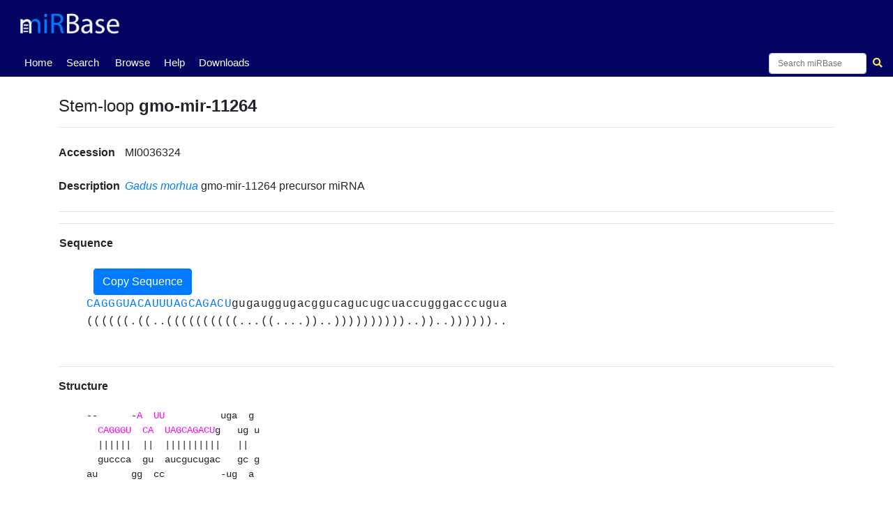

--- FILE ---
content_type: text/html; charset=utf-8
request_url: https://mirbase.org/hairpin/MI0036324
body_size: 8662
content:

<!DOCTYPE html>
<html lang="en">
<head>
  <!-- Google tag (gtag.js) -->
  <script async src="https://www.googletagmanager.com/gtag/js?id=G-FFEVL6V9BC"></script>
  <script>
    window.dataLayer = window.dataLayer || [];
    function gtag(){dataLayer.push(arguments);}
    gtag('js', new Date());

    gtag('config', 'G-FFEVL6V9BC');
  </script>
  <meta name="viewport" content="width=device-width,initial-scale=1.0">
</head>

    <nav class="navbar navbar-expand-lg nav-tabs nav-fill align-items-end py-0" id="navbar" style="position: static; width:100vw">
      <a class="navbar-brand" href="/">
        <img class="img-fluid my-2" id="mirbaseLogo" src="/static/images/mirbase-logo_new.png"
             alt="miRBase Homepage">
      </a>
     </nav>
     <nav class="normal-nav navbar navbar-expand-lg nav-tabs nav-fill align-items-end py-0" id="navbar-nav" style="position: static;">
     <div class="navbar-nav" style="font-size:15px;text-align:center;margin-left:0px;position:absolute">
        <a class="navbar-nav nav-tab nav-link active" href="/">Home <span class="sr-only">(current)</span></a>
      </div>
      <div class="navbar-nav" style="font-size:15px;text-align:center;margin-left:60px;position:absolute">
        <a class="navbar-nav nav-tab nav-link" href="/search/">Search</a>
      </div>
      <div class="navbar-nav" style="font-size:15px;text-align:center;margin-left:130px;position:absolute">
        <a class="navbar-nav nav-tab nav-link" href="/browse/">Browse</a>
      </div>
      <div class="navbar-nav" style="font-size:15px;text-align:center;margin-left:200px;position:absolute">
        <a class="navbar-nav nav-tab nav-link" href="/help/">Help</a>
      </div>
      <div class="navbar-nav" style="font-size:15px;text-align:center;margin-left:250px;position:absolute">
        <a class="navbar-nav nav-tab nav-link" href="/download/">Downloads</a>
      </div>
      <div class="navbar-nav" style="font-size:15px;text-align:center;margin-left:320px;position:absolute">
        <!--<a class="navbar-nav nav-tab nav-link" href="http://www.mirbase.org/blog/">Blog</a>-->
        <!--<a class="nav-item nav-link" href="/submit/">Submit</a>-->
      </div>
      <div></div>
      <form autocomplete="off" class="navbar-search form-inline my-1" method="get" action="/results/" accept-charset="utf-8">
       <div class="autocomplete" style="font-size:12px">
        <input id="myInput" style="width:140px;height:30px;font-size:12px" class="searchbox form-control col-lg-12" type="search" name="query" spellcheck="False" placeHolder="Search miRBase">    
        </div>
        <button style="margin-right:-20px" class="btn btn-sm" type="submit">
          <i class="fa fa-search"></i>
        </button>
      </form>
    </nav>

<!-- FOR MOBILE -->
     <nav class="hidden-nav navbar navbar-expand-lg nav-tabs nav-fill align-items-end py-0" id="navbar-nav" style="position: static;">
     <div class="navbar-nav" style="font-size:14px;text-align:center;margin-left:0px;position:absolute">
        <a class="navbar-nav nav-tab nav-link active" href="/">Home <span class="sr-only">(current)</span></a>
      </div>
      <div class="navbar-nav" style="font-size:14px;text-align:center;margin-left:43px;position:absolute">
        <a class="navbar-nav nav-tab nav-link" href="/search/">Search</a>
      </div>
      <div class="navbar-nav" style="font-size:14px;text-align:center;margin-left:93px;position:absolute">
        <a class="navbar-nav nav-tab nav-link" href="/browse/">Browse</a>
      </div>
      <div class="navbar-nav" style="font-size:14px;text-align:center;margin-left:145px;position:absolute">
        <a class="navbar-nav nav-tab nav-link" href="/help/">Help</a>
      </div>
      <div class="navbar-nav" style="font-size:14px;text-align:center;margin-left:180px;position:absolute">
        <a class="navbar-nav nav-tab nav-link" href="/download/">Downloads</a>
      </div>
      <!--<div class="navbar-nav" style="font-size:12px;text-align:center;margin-left:225px;position:absolute">-->
        <!--<a class="navbar-nav nav-tab nav-link" href="http://www.mirbase.org/blog/">Blog</a>-->
        <!--<a class="nav-item nav-link" href="/submit/">Submit</a>-->
      </div>
      <div></div>
      <form autocomplete="off" class="navbar-search form-inline my-1" method="get" action="/results/" accept-charset="utf-8">
       <div class="autocomplete" style="font-size:11px">
        <input id="myInput" style="width:80px;height:20px;margin-right:-7px;font-size:11px" class="searchbox form-control col-lg-12" type="search" name="query" spellcheck="False">
        </div>
        <button style="margin-right:-15px" class="btn btn-sm" type="submit">
          <i class="fa fa-search"></i>
        </button>
      </form>
    </nav>

<div class="outer-div">
  <head>
    <meta charset="utf-8">
    <meta name="viewport" content="width=device-width, initial-scale=1, shrink-to-fit=no">
    <title>
        miRBase entry: gmo-mir-11264
    </title>
    <link rel="stylesheet" href="https://stackpath.bootstrapcdn.com/bootstrap/4.2.1/css/bootstrap.min.css" integrity="sha384-GJzZqFGwb1QTTN6wy59ffF1BuGJpLSa9DkKMp0DgiMDm4iYMj70gZWKYbI706tWS" crossorigin="anonymous">
    <link rel="stylesheet" href="https://use.fontawesome.com/releases/v5.6.3/css/all.css" integrity="sha384-UHRtZLI+pbxtHCWp1t77Bi1L4ZtiqrqD80Kn4Z8NTSRyMA2Fd33n5dQ8lWUE00s/" crossorigin="anonymous">
    <link rel="stylesheet" href="https://cdn.datatables.net/1.10.19/css/jquery.dataTables.min.css">
    <link rel="stylesheet" href="/static/css/stylesheet.css">
    
    <link rel="shortcut icon" href="/static/images/favicon.ico">
    <script src="https://code.jquery.com/jquery-3.4.1.min.js" integrity="sha256-CSXorXvZcTkaix6Yvo6HppcZGetbYMGWSFlBw8HfCJo=" crossorigin="anonymous"></script>
  </head>
  <body>
<div class="container-fluid content">
      
<script src="https://cdn.plot.ly/plotly-latest.min.js"></script>

  
    <div class="main">
        

        
        
<div class="modal fade" id="structureModal" tabindex="-1" role="dialog" aria-labelledby="structureModalLabel" aria-hidden="true">
        <div class="modal-dialog modal-dialog-centered modal-lg" role="document">
        <div class="modal-content">
            <div class="modal-header">
            <h4 class="modal-title">How is the hairpin structure generated?</h5>
            <button type="button" class="close" data-dismiss="modal" aria-label="Close">
                <span aria-hidden="true">&times;</span>
            </button>
            </div>
            <div class="modal-body">
                We have generated a dot-bracket structure for each sequence using RNAfold.<br>
                Unambiguous secondary structure.<br>
                Parsed and ASCII art drawn.<br>
                Want the script? Email us or visit <a target="_blank" href="/download/">Downloads</a> or something.<br>
            </div>
        </div>
    </div>
</div>

        <div class="my-2">
            
            <div></div>
            
            <h4 class="row-title-structure">Stem-loop <strong>gmo-mir-11264</strong></h4></div>
            <span class="goto" id="gmo-mir-11264"></span>
        </div>

        <hr>

        <div class="row my-4">
            <div class="col">
                <div class="row">
                    <div class="col-sm-4 col-md-3 col-xl-2 row-title d-inline-block">Accession</div>
                    <div class="col row-data d-inline-block">MI0036324</div>
                </div>
            </div>
            <div class="col">
                
            </div>
        </div>

        <div class="row my-4">
            <div class="col">
                <div class="row">
                    <div class="col-sm-4 col-md-3 col-xl-2 row-title d-inline-block">Description</div>
                    <div class="col row-data d-inline-block">
                        <a href="/browse/results/?organism=gmo">
                            <i>Gadus morhua</i>
                        </a>
                        gmo-mir-11264 precursor miRNA 
                    </div>
                </div>
            </div>
            <div class="col">
                
                
            </div>
        </div>
        

        <hr>
        
        
        
        

        <hr>
        
      
        
           <div class="row align-items-center">
                <div class="row-title d-inline-block px-3">Sequence</div>
           </div>
        
        <br>
        
        <div id="hairpinSequenceAndReads"
             style="background-color: white;  letter-spacing: 0.4px; white-space: nowrap; overflow-x:scroll;">

            
                    <button class="show-hide cluster-button btn btn-primary btn-square-md" data-toggle="collapse" id="CopySequence" type="submit" onclick="copyFunction()"> 
                        Copy Sequence
                    </button>
                    <div id="hairpinplot-preloader" style="display:none">
                        <img src="/static/images/ajax_loader.gif">
                    </div>
                    <br>       
            <a href="/hairpin/reads/MI0036324"><div id="readsPlot" plot-hairpin-url="/ajax/load-reads-plot/" hairpinId="34862" style="padding:0;margin:0,overflow-x:scroll;"></div></a>
        
        <div id="hairpinSequence" class="row-data sequence my-3"
             style="background-color: white; margin-top:0!important;">
            <div></div>
            <span class="text-monospace" id="myspan">CAGGGUACAUUUAGCAGACUgugauggugacggucagucugcuaccugggacccugua</span><br>
            
                <span class="text-monospace">((((((.((..((((((((((...((....))..))))))))))..))..))))))..</span>
            
        </div>
        </div>
            <hr />
            <div class="row-title-structure"><b>Structure</b></div>
            <div class="row-data" style="background-color: white;">
                <pre class="hairpin frame" style="background-color: white;">--      -A  UU          uga  g 
  CAGGGU  CA  UAGCAGACUg   ug u
  ||||||  ||  ||||||||||   ||  
  guccca  gu  aucgucugac   gc g
au      gg  cc          -ug  a </pre>
            </div>


        <hr />
        
        
        <hr />
        <div class="row my-2">
            <div class="col-3 row-title">
                Annotation confidence
                
                    <span class="badge badge-pill badge-warning">Not enough data</span>
                   
            </div>
            <div class="col" style="margin-left:5px">
                Do you think this miRNA is real?
                <br>
                <div class="parent">
                    <div class="child">
                        <form action="/hairpin/34862/vote"
                            method="post">
                            <input type="hidden" name="csrfmiddlewaretoken" value="matH0mJSHY325gTXB0p1nbrUuyYPrpt3dBdJDYBFK2EFzaC99FjdaZBEHySAhci8">
                            <button type="submit" class="btn btn-primary btn-square-md" name="choice" value="yes">
                                Yes (+0)
                            </button>
                            <button type="submit" class="btn btn-primary btn-square-md" name="choice" value="no">
                                No (-0)
                            </button>
                        </form>
                    </div>
                    <div class="child">
                        <button class="btn btn-primary btn-square-md" role="button" style="display:inline-block"
                                    data-toggle="modal"
                                    data-target="#leaveComment">
                                Leave comment
                        </button>
                    </div>
                </div>
                    <div class="modal fade" id="leaveComment" role="dialog">
                    <div class="modal-dialog modal-lg">
                      <div class="modal-content">
                        <div class="modal-header">
                          <h4 class="modal-title">Please write your comment</h4>
                            <button type="button" class="close" data-dismiss="modal">&times;</button>
                        </div>
                        <div class="modal-body mx-3">
                            <div class="md-form mb-5">
                              <input type="email" id="defaultForm-email" class="form-control validate">
                                <label data-error="wrong" data-success="right" for="defaultForm-email">Your email</label>
                            </div>
                            <form action="/hairpin/34862/vote"
                                method="post">
                                <input type="hidden" name="csrfmiddlewaretoken" value="matH0mJSHY325gTXB0p1nbrUuyYPrpt3dBdJDYBFK2EFzaC99FjdaZBEHySAhci8">
                            <div class="md-form mb-4">
                                <input type="text" name="comment_text"
                                    style="margin: 5px; margin-bottom: 10px;" class="form-control validate">
                                <label data-error="wrong" data-success="right" for="defaultForm-pass">Your comment</label>
                                <br>
                            <button class="btn btn-primary btn-square-md" type="submit"
                                            style="float: right; margin-right:10px" name="choice"
                                            value="comment">Leave Comment
                                    </button>
                                </div>
                            </form>
                        </div>
                      </div>
                    </div>
                </div>
            </div>
        </div>
        

        <hr>

        <div class="row my-4">
            <div class="col-sm-4 col-md-3 col-xl-2 row-title d-inline-block">Genome context</div>
            <div class="col row-data d-inline-block">
                                    
                        HE571995.1: 235328-235385 [+]
                
            </div>
        </div>

        
        <div class="row my-4">
            
        </div>
   
        

        
      

        <div class="row my-4">
          
        </div>

       

        <hr>

        <div class="row my-3">
            <div class="col-sm-3 col-md-2 col-xl-1 row-title d-inline-block">Database links</div>
            <div class="col row-data d-inline-block">
                
                 </tr>  
            </div>
        </div>

        <hr>

        <div class="row">
            
              
                <div class="col-lg-6">
                    <h4 class="p-3">Mature <strong class="mature-name">gmo-miR-11264-5p</strong></h4><span class="goto" id="gmo-miR-11264-5p"></span>
                    <table class="table" style="margin-left:-20px">
                        <tbody>
                            <tr>
                                <td style="font-size:15px" class="row-title">Accession</td>
                                <td style="font-size:15px" class="row-data">
                                    <a href="/mature/MIMAT0044447">MIMAT0044447</a>
                                </td>
                            </tr>
                            <tr>
                                <td style="font-size:15px" class="row-title">Description</td>
                                <td style="font-size:15px" class="row-data">
                                    <a href="/results/?query=gmo">
                                        <i>Gadus morhua</i>
                                    </a>
                                        gmo-miR-11264-5p mature miRNA
                                </td>
                            </tr>
                            <tr>
                                <td style="font-size:15px" class="row-title">Sequence</td>
                                <td style="font-size:15px"class="row-data">1 - CAGGGUACAUUUAGCAGACU - 20</td>
                            </tr>
                            <tr>
                                <td style="font-size:15px" class="row-title">Evidence</td>
                                <td style="font-size:15px" class="row-data">
                                    experimental
                                    
                                    <br>
                                    SOLiD [1]
                                    
                                </td>
                            </tr>
                            
                        </tbody>
                    </table>
                </div>
              
            
        </div>

        <hr>

        <h4 class="row-title-structure">References</h4><span class="goto" id="references"></span>
        <table>
            <tbody>
                <tr>
                    <td>
                        <ol>
                        
                            <li>
                                
                                    PubMed ID:
                                    <a href = "https://www.ncbi.nlm.nih.gov/pubmed/25881242">
                                    <strong>25881242</strong><br>
                                    </a>
                                
                                <a href="/paper/7134">
                                    Temperature during early development has long-term effects on microRNA expression in Atlantic cod
                                </a><br>
                                Bizuayehu TT, Johansen SD, Puvanendran V, Toften H, Babiak I<br>
                                BMC Genomics (2015) 16:305
                            </li>
                            <br>
                        
                        </ol>
                    </td>
                </tr>
            </tbody>
        </table>
    </div>  <!--end main-->
  



    <div class="flex-div-filler"></div>
</div>
    <script src="https://cdnjs.cloudflare.com/ajax/libs/popper.js/1.14.6/umd/popper.min.js" integrity="sha384-wHAiFfRlMFy6i5SRaxvfOCifBUQy1xHdJ/yoi7FRNXMRBu5WHdZYu1hA6ZOblgut" crossorigin="anonymous"></script>
    <script src="https://stackpath.bootstrapcdn.com/bootstrap/4.2.1/js/bootstrap.min.js" integrity="sha384-B0UglyR+jN6CkvvICOB2joaf5I4l3gm9GU6Hc1og6Ls7i6U/mkkaduKaBhlAXv9k" crossorigin="anonymous"></script>
    <script src="https://cdn.datatables.net/1.10.19/js/jquery.dataTables.min.js"></script>
    <script src="https://cdn.datatables.net/buttons/2.3.6/js/dataTables.buttons.min.js"></script>
    <script src="https://cdn.datatables.net/buttons/2.3.6/js/buttons.html5.min.js"></script>
    <script type="text/javascript" src="/static/js/table.js"></script>
    <script type="text/javascript">
      var loc = window.location.pathname;
      $('.navbar-nav').find('a').each(function() {
        $(this).toggleClass('active', $(this).attr('href') == loc);
      });
    </script>
    
<script>
   function getCookie(name) {
       var cookieValue = null;
       if (document.cookie && document.cookie !== '') {
          var cookies = document.cookie.split(';');
          for (var i = 0; i < cookies.length; i++) {
               var cookie = jQuery.trim(cookies[i]);
               // Does this cookie string begin with the name we want?
               if (cookie.substring(0, name.length + 1) === (name + '=')) {
                   cookieValue = decodeURIComponent(cookie.substring(name.length + 1));
                   break;
               }
           }
       }
       return cookieValue;
       }

   screen_width = window.screen.width;
// localStorage.setItem("screen_width",screen_width);

   if (screen_width > 480) {
       Array.from(document.getElementsByClassName("width"))
           .forEach((element) => element.style.fontSize="16px");
   }

   else {
      Array.from(document.getElementsByClassName("width"))
           .forEach((element) => element.style.fontSize="10px");
   }

   $("#cluster-results").hide();
   $("#miR2Disease-results").hide();
   $("#hmdd-results").hide();
   $("#reactions").hide();
   $("#pathways").hide();
   $("#hide_cluster").hide();
   $("#hide_mir2Disease").hide();
   $("#hide_hmdd").hide();
   $("#hide_reactions").hide();
   $("#hide_pathways").hide();
   var query = $("#cluster-results").attr("query");
   var sequences_url = "/ajax/get-sequences/";
   var csrf_token = getCookie('csrftoken');
   let cluster_filter = false

   function showDiv() {
       document.getElementById('hairpinplot-preloader').style.display = "block";
   }

   function showDivR() {
       document.getElementById('reaction-preloader').style.display = "block";
   }

   function showDivP() {
       document.getElementById('pathway-preloader').style.display = "block";
   }

   $('#DisplayReadsPlot').click( function (){
       var hairpin = $("#readsPlot").attr("hairpinId");
       var reads_plot_url = $("#readsPlot").attr("plot-hairpin-url");
       var myspan = document.getElementById("myspan");
       var spanWidth = myspan.getBoundingClientRect().width;
      
       $.ajax({
                url: reads_plot_url,
                data: {
                    'hairpin': hairpin,
                    'spanWidth': spanWidth,
                },
                success: function(data) {
                    $("#readsPlot").html(data);
                    $("#hairpinplot-preloader").hide()
                }
       });

   });

   function HideReadsPlot (){
       $("#readsPlot").hide();
   }           
       
   
   function DisplayClusterTable (){
       $("#cluster-results").show();
       $("#hide_cluster").show();
       $("#show_cluster").hide();
       if ( (! $.fn.DataTable.isDataTable( '#cluster-result-table' )) ) {
          var clusterTab = $("#cluster-result-table").DataTable({
                    "language": {
                        search: "Filter:",
                    },
                    "ajax": {
                        "url": "/ajax/load-results-clusters/",
                        "data": {
                            "query": query,
                        },
                    },
                    "dom": 'Blfrtip',
                    "buttons": [
                        {extend: 'csv', text: 'Download CSV File', title: 'cluster_' + query }
                    ],
                    "columnDefs": [
                        {targets: 0,
                            render: function(data, type, row){
                                if (type == 'sort' || type == 'type') {
                                  dataSplit = data.split('-').slice(0,3);
                                  data = dataSplit.join(' '); 
                                  result = data.replace(/[^0-9]/g, ""); 
                                  result = result.replace(/[0-9][0-9][0-9][0-9][0-9][0-9][0-9]/g, "");                                           
                                  return result;                         
                                } 
                                return data;
                            }
                       },   
                       {targets: 0, 
                           className: 'text-nowrap', },                  
                       {targets: [3,4],  // Start, End
                           className: 'dt-body-center' },
                       {targets: [1,2,5,6],  // Accession, Chromosome, Strand, Confidence
                           className: 'dt-body-center' },
                       {targets: [3,4,5], // Start, End, Strand
                           searchable: false },
                    ],
           });
           // Enable manual row selection
           var selectedRows = []
           $('#cluster-result-table tbody').on('click', 'tr', function () {
               $(this).toggleClass('selected');
               var acc = $(this).find("td:eq(1)").text();
               if (!selectedRows.includes(acc)){
                    selectedRows.push(acc)
               }
               if ((!$(this).hasClass('selected')) & (selectedRows.includes(acc))) {
                   var index = selectedRows.indexOf(acc);
                   selectedRows.splice(index, index+1);
                   //$(this).removeClass('selected');
               }
           });

           // Buttons and actions - NB can be done with DataTables extension!

           // Select all results
           $('#select-all-cluster').on('click', function() {
                clusterTab.rows( {filter:'applied'} ).eq(0).each( function(index) {
                    var row = clusterTab.row(index).node();
                selectedRows.push($(row).find("td:eq(1)").text())
                    $(row).addClass('selected');
                });
           });

           // Clear selected
           $('#unselect-all-cluster').on('click', function() {
                selectedRows = []
                clusterTab.rows().eq(0).each( function(index) {
                    var row = clusterTab.row(index).node();
                    $(row).removeClass('selected');
                });
           });

           $('#fetch-seqs-cluster').on('click', function() {
                var w = window.open("");
                if (selectedRows.length !== 0 && selectedRows.length <= 2000)
                    {
                        //console.log('clicked')
                        $.ajax({
                                url: sequences_url,
                                type: "POST",
                                //dataType: 'json',
                                //contentType: 'json',
                                data: {
                                    'accessions': selectedRows,
                                    csrfmiddlewaretoken: csrf_token,
                                },
                                success: function(data) {
                                    //$("#seqTable").html(data);
                                    //console.log(data)
                                    $(w.document.body).html(data);
                                }
                        });
                    }
                    else if (selectedRows.length === 0){
                    alert('Please select at least one entry')
                    }
                    else {
                    alert('Please refer to the ftp site to download more than 2000 sequences')
                    }
           });
       }
   }

   function HideClusterTable (){
       $("#cluster-results").hide();
       $("#hide_cluster").hide();
       $("#show_cluster").show();
   }

   let sequence = $('#hairpinSequence').html();
   let matureNames = []
   $(".mature-name").each( function () {
       matureNames.push($(this).html());
   });

   sequence = sequence.replace(/[A-Z]+/g, function (matureSeq) {
       return '<a class="mature-link" href="#' + matureNames.shift() + '">' + matureSeq + '</a>'
   });
   $('#hairpinSequence').html(sequence);

   //let annotation = '<div class="annotation my-1" style="position: relative; height: 1.5em;">';
   $('.mature-link').each( function () {
       let pos = $(this).position();
       //annotation += '<span style="position: absolute; left: ' + (pos.left - 145) + 'px;">' + $(this).attr('href').slice(1, ) + '</span>';
   });
   //annotation += '</div>';
   $('#hairpinSequence').html(sequence);

   function copyFunction() {
      navigator.clipboard.writeText(myspan.textContent);
   }

    
   $("pre.hairpin").each( function () {
       let sequence = $(this).html();
       sequence = sequence.replace(/[A-Z]+/g, function (matureSeq) {
           return '<span style="color: magenta;">' + matureSeq + '</span>';
       });
       $(this).html(sequence);
   });

   var hairpinId = $("#readsTable").attr("hairpinId");
   var reads_url = $("#readsTable").attr("data-reads-url");

   function Display_miR2DiseaseTable (){
       $("#miR2Disease-results").show();
       $("#show_mir2Disease").hide()
       $("#hide_mir2Disease").show()
       var query = $("#miR2Disease-results").attr("query");
       if ( (! $.fn.DataTable.isDataTable( '#miR2Disease-table' )) ) {
          var miR2DiseaseTab = $("#miR2Disease-table").DataTable({
                    "language": {
                        search: "Filter:",
                    },
                    "ajax": {
                        "url": "/ajax/miR2Disease-hairpin/",
                        "data": {
                            "query": query,
                        },
                    },
                    "dom": 'Blfrtip',
                    "buttons": [
                        {extend: 'csv', text: 'Download CSV File', title: 'miR2Disease_' + query }
                    ],
                    "columnDefs": [                 
                       {targets: [0,1,2,3],  
                           className: 'dt-body-center' },
                    ],
          });
       }
   }

   function Hide_miR2DiseaseTable (){
      $("#miR2Disease-results").hide();
      $("#show_mir2Disease").show()
      $("#hide_mir2Disease").hide()
   }            


   function Display_HMDD_Table (){
       $("#hmdd-results").show();
       $("#hide_hmdd").show();
       $("#show_hmdd").hide();
       var query = $("#hmdd-results").attr("query");
       if ( (! $.fn.DataTable.isDataTable( '#hmdd-table' )) ) {
          var hmddTab = $("#hmdd-table").DataTable({
                    "language": {
                        search: "Filter:",
                    },
                    "ajax": {
                        "url": "/ajax/load-hmdd/",
                        "data": {
                            "query": query,
                        },
                    },
                    "dom": 'Blfrtip',
                    "buttons": [
                        {extend: 'csv', text: 'Download CSV File', title: 'HMDD_' + query }
                    ],
                    "columnDefs": [                 
                       {targets: [0,1,2,3],  
                           className: 'dt-body-center' },
                    ],
          });
       }
   }

   function Hide_HMDD_Table (){
      $("#hmdd-results").hide();
      $("#hide_hmdd").hide();
      $("#show_hmdd").show();
   }            


   $('#Display_Reactions').click( function (){
       $("#reactions").show();
       var query = $("#reactions").attr("query");
       $.ajax({                     // initialize an AJAX request
               "url": "/ajax/load-reactions/",                    
               "data": {
                 "query": query,
               },
               success: function(data) {   // 'data' is the return of the 'load_reactions' view function
                   $("#reactions").html(data);  // replace contents with the data that came from the server 
                   $("#reaction-preloader").hide() 
                   $("#hide_reactions").show();
                   $("#Display_Reactions").hide()                     
               }
       })       
   })

   function Hide_Reactions (){
      $("#reactions").hide();
      $("#hide_reactions").hide();
      $("#Display_Reactions").show()
   }        

   $('#Display_Pathways').click( function (){
       $("#pathways").show();
       var query = $("#pathways").attr("query");
       $.ajax({                     // initialize an AJAX request
               "url": "/ajax/load-pathways/",                    
               "data": {
                 "query": query,
               },
               success: function(data) {   // 'data' is the return of the 'load_pathways' view function
                   $("#pathways").html(data);  // replace contents with the data that came from the server
                   $("#pathway-preloader").hide()  
                   $("#hide_pathways").show();
                   $("#Display_Pathways").hide()                      
               }
       })
   })

   function Hide_Pathways (){
      $("#pathways").hide();
      $("#hide_pathways").hide();
      $("#Display_Pathways").show()
   }        



//console.log("Clusters:")
console.log("")
console.log("")

$(document).on('click', '#DisplayReadsPlot', function (e) {

      var btn = $(e.target);
      btn.attr("disabled", "disabled"); // disable button

  });


</script>

  </body>
  </div>
  <div class="footerWrap" style="position: static;">
    <div class="footer" style="position: static;">
      <a class="d-block" id="uomLogo" href="https://www.bmh.manchester.ac.uk">
        <img src="/static/images/uom_logo.png" width="80%"
        alt="The University of Manchester's Faculty of Biology, Medicine and Health Homepage">
      </a>
      <div class="my-1 d-flex">
        <div class="mr-auto ml-auto">
          Comments or questions? Email
          <a class="inline-block" href="mailto:mirbase@manchester.ac.uk?Subject=miRBase">
              mirbase@manchester.ac.uk
          </a>          
        </div>
      </div>
    </div>
  </div>
  <script src="/static/js/suggestions.js"></script> 
</html>

<script>
function autocomplete(inp, arr) {
  /*the autocomplete function takes two arguments,
  the text field element and an array of possible autocompleted values:*/
  var currentFocus;
  /*execute a function when someone writes in the text field:*/
  inp.addEventListener("input", function(e) {
      var a, b, i, val = this.value;
      var j=0
      /*close any already open lists of autocompleted values*/
      closeAllLists();
      if (!val) { return false;}
      currentFocus = -1;
      /*create a DIV element that will contain the items (values):*/
      a = document.createElement("DIV");
      a.setAttribute("id", this.id + "autocomplete-list");
      a.setAttribute("class", "autocomplete-items");
      /*append the DIV element as a child of the autocomplete container:*/
      this.parentNode.appendChild(a);
      /*for each item in the array...*/
      for (i = 0; i < arr.length; i++) {
        if (j===20){
             break;
        }
        /*check if the item starts with the same letters as the text field value:*/
        else if (arr[i].includes(val)) {
          j+=1
          /*create a DIV element for each matching element:*/
          b = document.createElement("DIV");
          /*make the matching letters bold:*/
          b.innerHTML = arr[i]
          /*insert a input field that will hold the current array item's value:*/
          b.innerHTML += "<input type='hidden' value='" + arr[i] + "'>";
          /*execute a function when someone clicks on the item value (DIV element):*/
          b.addEventListener("click", function(e) {
             /*insert the value for the autocomplete text field:*/
             inp.value = this.getElementsByTagName("input")[0].value;
             /*close the list of autocompleted values,
             (or any other open lists of autocompleted values:*/
             closeAllLists();
             document.getElementById("myInput").focus()
          })
          a.appendChild(b);
        }
      }
  console.log(j)
  });
  /*execute a function presses a key on the keyboard:*/
  inp.addEventListener("keydown", function(e) {
      var x = document.getElementById(this.id + "autocomplete-list");
      if (x) x = x.getElementsByTagName("div");
      if (e.keyCode == 40) {
        /*If the arrow DOWN key is pressed,
        increase the currentFocus variable:*/
        currentFocus++;
        /*and and make the current item more visible:*/
        addActive(x);
      } else if (e.keyCode == 38) { //up
        /*If the arrow UP key is pressed,
        decrease the currentFocus variable:*/
        currentFocus--;
        /*and and make the current item more visible:*/
        addActive(x);
      } 
  });
  function addActive(x) {
    /*a function to classify an item as "active":*/
    if (!x) return false;
    /*start by removing the "active" class on all items:*/
    removeActive(x);
    if (currentFocus >= x.length) currentFocus = 0;
    if (currentFocus < 0) currentFocus = (x.length - 1);
    /*add class "autocomplete-active":*/
    x[currentFocus].classList.add("autocomplete-active");
  }
  function removeActive(x) {
    /*a function to remove the "active" class from all autocomplete items:*/
    for (var i = 0; i < x.length; i++) {
      x[i].classList.remove("autocomplete-active");
    }
  }
  function closeAllLists(elmnt) {
    /*close all autocomplete lists in the document,
    except the one passed as an argument:*/
    var x = document.getElementsByClassName("autocomplete-items");
    for (var i = 0; i < x.length; i++) {
      if (elmnt != x[i] && elmnt != inp) {
      x[i].parentNode.removeChild(x[i]);
    }
  }
}
/*execute a function when someone clicks in the document:*/
document.addEventListener("click", function (e) {
    closeAllLists(e.target);
});
}

autocomplete(document.getElementById("myInput"), suggestions);
</script>
